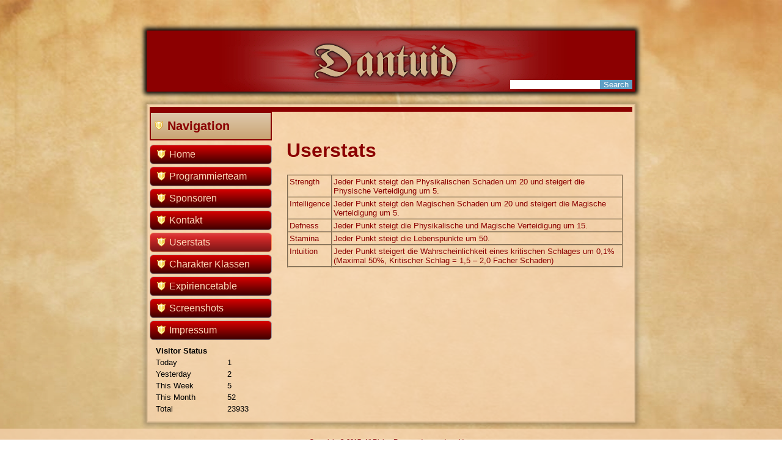

--- FILE ---
content_type: text/html; charset=UTF-8
request_url: http://netcup.dantuid.eu/?page_id=40
body_size: 11989
content:
<!DOCTYPE html>
<html lang="de">
<head>
<script async src="//pagead2.googlesyndication.com/pagead/js/adsbygoogle.js"></script>
<script>
  (adsbygoogle = window.adsbygoogle || []).push({
    google_ad_client: "ca-pub-2314815230448171",
    enable_page_level_ads: true
  });
</script>
<meta charset="UTF-8" />
<title>Userstats | Dantuid</title>
<!-- Created by Artisteer v4.1.0.60046 -->
<meta name="viewport" content="initial-scale = 1.0, maximum-scale = 1.0, user-scalable = no, width = device-width">
<!--[if lt IE 9]><script src="https://html5shiv.googlecode.com/svn/trunk/html5.js"></script><![endif]-->

<link rel="stylesheet" href="http://netcup.dantuid.eu/wp-content/themes/dantuid/style.css" media="screen" />
<link rel="pingback" href="http://netcup.dantuid.eu/xmlrpc.php" />
<meta name='robots' content='noindex,follow' />
<link rel='dns-prefetch' href='//s.w.org' />
<link rel="alternate" type="application/rss+xml" title="Dantuid &raquo; Feed" href="http://netcup.dantuid.eu/?feed=rss2" />
<link rel="alternate" type="application/rss+xml" title="Dantuid &raquo; Kommentar-Feed" href="http://netcup.dantuid.eu/?feed=comments-rss2" />
		<script type="text/javascript">
			window._wpemojiSettings = {"baseUrl":"https:\/\/s.w.org\/images\/core\/emoji\/2.2.1\/72x72\/","ext":".png","svgUrl":"https:\/\/s.w.org\/images\/core\/emoji\/2.2.1\/svg\/","svgExt":".svg","source":{"concatemoji":"http:\/\/netcup.dantuid.eu\/wp-includes\/js\/wp-emoji-release.min.js?ver=4.7.29"}};
			!function(t,a,e){var r,n,i,o=a.createElement("canvas"),l=o.getContext&&o.getContext("2d");function c(t){var e=a.createElement("script");e.src=t,e.defer=e.type="text/javascript",a.getElementsByTagName("head")[0].appendChild(e)}for(i=Array("flag","emoji4"),e.supports={everything:!0,everythingExceptFlag:!0},n=0;n<i.length;n++)e.supports[i[n]]=function(t){var e,a=String.fromCharCode;if(!l||!l.fillText)return!1;switch(l.clearRect(0,0,o.width,o.height),l.textBaseline="top",l.font="600 32px Arial",t){case"flag":return(l.fillText(a(55356,56826,55356,56819),0,0),o.toDataURL().length<3e3)?!1:(l.clearRect(0,0,o.width,o.height),l.fillText(a(55356,57331,65039,8205,55356,57096),0,0),e=o.toDataURL(),l.clearRect(0,0,o.width,o.height),l.fillText(a(55356,57331,55356,57096),0,0),e!==o.toDataURL());case"emoji4":return l.fillText(a(55357,56425,55356,57341,8205,55357,56507),0,0),e=o.toDataURL(),l.clearRect(0,0,o.width,o.height),l.fillText(a(55357,56425,55356,57341,55357,56507),0,0),e!==o.toDataURL()}return!1}(i[n]),e.supports.everything=e.supports.everything&&e.supports[i[n]],"flag"!==i[n]&&(e.supports.everythingExceptFlag=e.supports.everythingExceptFlag&&e.supports[i[n]]);e.supports.everythingExceptFlag=e.supports.everythingExceptFlag&&!e.supports.flag,e.DOMReady=!1,e.readyCallback=function(){e.DOMReady=!0},e.supports.everything||(r=function(){e.readyCallback()},a.addEventListener?(a.addEventListener("DOMContentLoaded",r,!1),t.addEventListener("load",r,!1)):(t.attachEvent("onload",r),a.attachEvent("onreadystatechange",function(){"complete"===a.readyState&&e.readyCallback()})),(r=e.source||{}).concatemoji?c(r.concatemoji):r.wpemoji&&r.twemoji&&(c(r.twemoji),c(r.wpemoji)))}(window,document,window._wpemojiSettings);
		</script>
		<style type="text/css">
img.wp-smiley,
img.emoji {
	display: inline !important;
	border: none !important;
	box-shadow: none !important;
	height: 1em !important;
	width: 1em !important;
	margin: 0 .07em !important;
	vertical-align: -0.1em !important;
	background: none !important;
	padding: 0 !important;
}
</style>
<link rel='stylesheet' id='smuzform-public-form-render-css'  href='http://netcup.dantuid.eu/wp-content/plugins/contact-form-add/public/assets/css/form-style.css?ver=4.7.29' type='text/css' media='all' />
<!--[if lte IE 7]>
<link rel='stylesheet' id='style.ie7.css-css'  href='http://netcup.dantuid.eu/wp-content/themes/dantuid/style.ie7.css?ver=4.7.29' type='text/css' media='screen' />
<![endif]-->
<link rel='stylesheet' id='style.responsive.css-css'  href='http://netcup.dantuid.eu/wp-content/themes/dantuid/style.responsive.css?ver=4.7.29' type='text/css' media='all' />
<script type='text/javascript' src='http://netcup.dantuid.eu/wp-content/themes/dantuid/jquery.js?ver=4.7.29'></script>
<script type='text/javascript' src='http://netcup.dantuid.eu/wp-content/themes/dantuid/jquery-migrate-1.1.1.js?ver=4.7.29'></script>
<script type='text/javascript' src='http://netcup.dantuid.eu/wp-content/themes/dantuid/script.js?ver=4.7.29'></script>
<script type='text/javascript' src='http://netcup.dantuid.eu/wp-content/themes/dantuid/script.responsive.js?ver=4.7.29'></script>
<link rel='https://api.w.org/' href='http://netcup.dantuid.eu/?rest_route=/' />
<link rel="EditURI" type="application/rsd+xml" title="RSD" href="http://netcup.dantuid.eu/xmlrpc.php?rsd" />
<link rel="wlwmanifest" type="application/wlwmanifest+xml" href="http://netcup.dantuid.eu/wp-includes/wlwmanifest.xml" /> 
<link rel="canonical" href="http://netcup.dantuid.eu/?page_id=40" />
<link rel='shortlink' href='http://netcup.dantuid.eu/?p=40' />
<link rel="alternate" type="application/json+oembed" href="http://netcup.dantuid.eu/?rest_route=%2Foembed%2F1.0%2Fembed&#038;url=http%3A%2F%2Fnetcup.dantuid.eu%2F%3Fpage_id%3D40" />
<link rel="alternate" type="text/xml+oembed" href="http://netcup.dantuid.eu/?rest_route=%2Foembed%2F1.0%2Fembed&#038;url=http%3A%2F%2Fnetcup.dantuid.eu%2F%3Fpage_id%3D40&#038;format=xml" />
<link rel="shortcut icon" href="http://netcup.dantuid.eu/wp-content/themes/dantuid/favicon.ico" />


		<style type="text/css">.recentcomments a{display:inline !important;padding:0 !important;margin:0 !important;}</style>
		</head>
<body class="page-template-default page page-id-40">

<div id="art-main">

<header class="art-header">

    <div class="art-shapes">
        
            </div>





<div class="art-textblock art-object2" data-left="99.17%">
    <form class="art-search" method="get" name="searchform" action="http://netcup.dantuid.eu/">
	<input name="s" type="text" value="" />
	<input class="art-search-button" type="submit" value="Search" />
</form></div>
                
                    
</header>

<div class="art-sheet clearfix">
<nav class="art-nav">
     
    </nav>
<div class="art-layout-wrapper">
                <div class="art-content-layout">
                    <div class="art-content-layout-row">
                        

<div class="art-layout-cell art-sidebar1"><div  id="vmenuwidget-4" class="art-vmenublock clearfix">
        <div class="art-vmenublockheader">
            <div class="t">Navigation</div>
        </div><div class="art-vmenublockcontent">
<ul class="art-vmenu">
	<li class="menu-item-17"><a title="Home" href="http://netcup.dantuid.eu/">Home</a>
	</li>
	<li class="menu-item-31"><a title="Programmierteam" href="http://netcup.dantuid.eu/?page_id=19">Programmierteam</a>
	</li>
	<li class="menu-item-52"><a title="Sponsoren" href="http://netcup.dantuid.eu/?page_id=45">Sponsoren</a>
	</li>
	<li class="menu-item-68"><a title="Kontakt" href="http://netcup.dantuid.eu/?page_id=65">Kontakt</a>
	</li>
	<li class="menu-item-53 active"><a title="Userstats" href="http://netcup.dantuid.eu/?page_id=40" class="active">Userstats</a>
	</li>
	<li class="menu-item-54"><a title="Charakter Klassen" href="http://netcup.dantuid.eu/?page_id=38">Charakter Klassen</a>
	</li>
	<li class="menu-item-55"><a title="Expiriencetable" href="http://netcup.dantuid.eu/?page_id=34">Expiriencetable</a>
	</li>
	<li class="menu-item-56"><a title="Screenshots" href="http://netcup.dantuid.eu/?page_id=47">Screenshots</a>
	</li>
	<li class="menu-item-57"><a title="Impressum" href="http://netcup.dantuid.eu/?page_id=43">Impressum</a>
	</li>
</ul>
</div>
</div><div  id="text-2" class="art-block widget widget_text  clearfix">
        <div class="art-blockcontent">            <table width="100%">
            <tr>
                <td colspan="2"><strong><span class="dashicons dashicons-chart-area"></span> Visitor Status</strong></td>
            </tr>
            <tr>
                <td><span class="dashicons dashicons-calendar-alt"></span> Today</td>
                <td>1</td>
            </tr>
            <tr>
                <td><span class="dashicons dashicons-calendar-alt"></span> Yesterday</td>
                <td>2</td>
            </tr>
            <tr>
                <td><span class="dashicons dashicons-calendar-alt"></span> This Week</td>
                <td>5</td>
            </tr>
            <tr>
                <td><span class="dashicons dashicons-calendar-alt"></span> This Month</td>
                <td>52</td>
            </tr>
            <tr>
                <td><span class="dashicons dashicons-calendar-alt"></span> Total</td>
                <td>23933</td>
            </tr>
        </table>
			<div class="textwidget"></div>
		</div>
</div></div>
                        <div class="art-layout-cell art-content">
							<article id="post-40"  class="art-post art-article  post-40 page type-page status-publish hentry">
                                                                                                <div class="art-postcontent clearfix"><div class="art-layout-cell art-content">
<div class="item-page">
<div class="art-post">
<div class="art-post-body">
<div class="art-post-inner">
<div class="art-postcontent">
<div class="art-article">
<h1>Userstats</h1>
<table border="0" width="550">
<tbody>
<tr>
<td>Strength</td>
<td>Jeder Punkt steigt den Physikalischen Schaden um 20 und steigert die Physische Verteidigung um 5.</td>
</tr>
<tr>
<td>Intelligence</td>
<td>Jeder Punkt steigt den Magischen Schaden um 20 und steigert die Magische Verteidigung um 5.</td>
</tr>
<tr>
<td>Defness</td>
<td>Jeder Punkt steigt die Physikalische und Magische Verteidigung um 15.</td>
</tr>
<tr>
<td>Stamina</td>
<td>Jeder Punkt steigt die Lebenspunkte um 50.</td>
</tr>
<tr>
<td>Intuition</td>
<td>Jeder Punkt steigert die Wahrscheinlichkeit eines kritischen Schlages um 0,1% (Maximal 50%, Kritischer Schlag = 1,5 &#8211; 2,0 Facher Schaden)</td>
</tr>
</tbody>
</table>
</div>
</div>
<div class="cleared"></div>
</div>
<div class="cleared"></div>
</div>
</div>
</div>
<div class="cleared"></div>
</div>
</div>
                                                

</article>
	
			

                        </div>
                    </div>
                </div>
            </div>
    </div>
<footer class="art-footer">
  <div class="art-footer-inner"><div class="art-footer-text">

<div style="position:relative;display:inline-block;padding-left:40px;padding-right:40px">Copyright © 2017. All Rights Reserved, www.dantuid.eu</div>
    
  
<p class="art-page-footer">
        <span id="art-footnote-links">Powered by <a href="http://wordpress.org/" target="_blank">WordPress</a> and <a href="http://www.artisteer.com/?p=wordpress_themes" target="_blank">WordPress Theme</a> created with Artisteer.</span>
    </p>
</div>
</div>
</footer>

</div>



<div id="wp-footer">
	<script type='text/javascript' src='http://netcup.dantuid.eu/wp-includes/js/comment-reply.min.js?ver=4.7.29'></script>
<script type='text/javascript' src='http://netcup.dantuid.eu/wp-content/plugins/contact-form-add/public/assets/js/jquery-validate.js?ver=1.7'></script>
<script type='text/javascript'>
/* <![CDATA[ */
var smuzform = {"ajaxurl":"http:\/\/netcup.dantuid.eu\/wp-admin\/admin-ajax.php","errorMessages":{"required":"This field is required.","email":"Please enter a valid email address.","number":"The value you have entered is not a numeric value","url":"URL is not valid."}};
/* ]]> */
</script>
<script type='text/javascript' src='http://netcup.dantuid.eu/wp-content/plugins/contact-form-add/public/assets/js/smuzforms.js?ver=1.7'></script>
<script type='text/javascript' src='http://netcup.dantuid.eu/wp-includes/js/wp-embed.min.js?ver=4.7.29'></script>
	<!-- 43 queries. 14,161 seconds. -->
</div>
</body>
</html>



--- FILE ---
content_type: text/html; charset=utf-8
request_url: https://www.google.com/recaptcha/api2/aframe
body_size: 267
content:
<!DOCTYPE HTML><html><head><meta http-equiv="content-type" content="text/html; charset=UTF-8"></head><body><script nonce="30272TT6FnnApFTW_LuEQg">/** Anti-fraud and anti-abuse applications only. See google.com/recaptcha */ try{var clients={'sodar':'https://pagead2.googlesyndication.com/pagead/sodar?'};window.addEventListener("message",function(a){try{if(a.source===window.parent){var b=JSON.parse(a.data);var c=clients[b['id']];if(c){var d=document.createElement('img');d.src=c+b['params']+'&rc='+(localStorage.getItem("rc::a")?sessionStorage.getItem("rc::b"):"");window.document.body.appendChild(d);sessionStorage.setItem("rc::e",parseInt(sessionStorage.getItem("rc::e")||0)+1);localStorage.setItem("rc::h",'1768873527017');}}}catch(b){}});window.parent.postMessage("_grecaptcha_ready", "*");}catch(b){}</script></body></html>